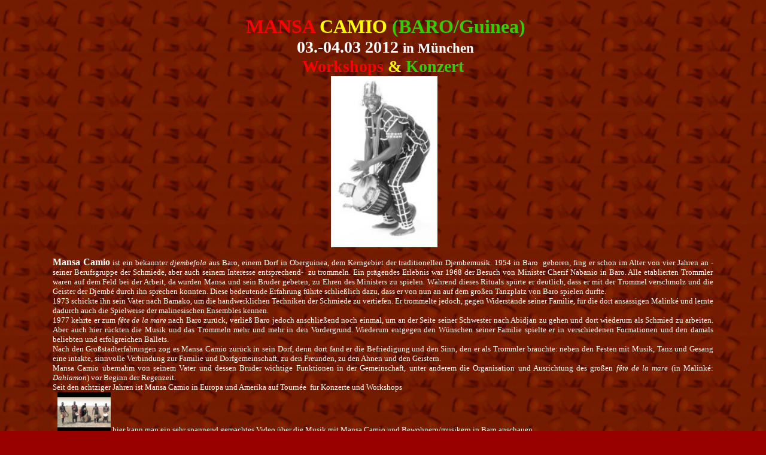

--- FILE ---
content_type: text/html
request_url: http://www.djembebeat.de/mansa_camio.html
body_size: 19247
content:
<!DOCTYPE html PUBLIC "-//w3c//dtd html 4.0 transitional//en">
<html xmlns:v="urn:schemas-microsoft-com:vml"
 xmlns:o="urn:schemas-microsoft-com:office:office"
 xmlns:w="urn:schemas-microsoft-com:office:word"
 xmlns="http://www.w3.org/TR/REC-html40">
<head>
  <meta http-equiv="Content-Type"
 content="text/html; charset=iso-8859-1">
  <meta name="ProgId" content="Word.Document">
  <meta name="Generator" content="Microsoft Word 9">
  <meta name="Originator" content="Microsoft Word 9">
  <link rel="File-List" href="./djembebeat-Dateien/filelist.xml">
  <link rel="Edit-Time-Data" href="./djembebeat-Dateien/editdata.mso">
<!--[if !mso]>
<style>
v\:* {behavior:url(#default#VML);}
o\:* {behavior:url(#default#VML);}
w\:* {behavior:url(#default#VML);}
.shape {behavior:url(#default#VML);}
</style>
<![endif]-->
  <title>mansa_camio</title>
<!--[if gte mso 9]><xml>
 <o:DocumentProperties>
  <o:Author>Martina Schulz</o:Author>
  <o:Template>Normal</o:Template>
  <o:LastAuthor>Martina Schulz</o:LastAuthor>
  <o:Revision>3</o:Revision>
  <o:Created>2009-11-26T14:00:00Z</o:Created>
  <o:LastSaved>2009-11-26T14:03:00Z</o:LastSaved>
  <o:Pages>2</o:Pages>
  <o:Words>494</o:Words>
  <o:Characters>2820</o:Characters>
  <o:Lines>23</o:Lines>
  <o:Paragraphs>5</o:Paragraphs>
  <o:CharactersWithSpaces>3463</o:CharactersWithSpaces>
  <o:Version>9.3821</o:Version>
 </o:DocumentProperties>
</xml><![endif]--><!--[if gte mso 9]><xml>
 <w:WordDocument>
  <w:HyphenationZone>21</w:HyphenationZone>
 </w:WordDocument>
</xml><![endif]-->
  <style>
<!--
 /* Font Definitions */
@font-face
	{font-family:"Comic Sans MS";
	panose-1:3 15 7 2 3 3 2 2 2 4;
	mso-font-charset:0;
	mso-generic-font-family:script;
	mso-font-pitch:variable;
	mso-font-signature:647 0 0 0 159 0;}
 /* Style Definitions */
p.MsoNormal, li.MsoNormal, div.MsoNormal
	{mso-style-parent:"";
	margin:0cm;
	margin-bottom:.0001pt;
	mso-pagination:widow-orphan;
	font-size:12.0pt;
	font-family:"Times New Roman";
	mso-fareast-font-family:"Times New Roman";
	color:black;}
a:link, span.MsoHyperlink
	{color:#0000EE;
	text-decoration:underline;
	text-underline:single;}
a:visited, span.MsoHyperlinkFollowed
	{color:#551A8B;
	text-decoration:underline;
	text-underline:single;}
p
	{margin-right:0cm;
	mso-margin-top-alt:auto;
	mso-margin-bottom-alt:auto;
	margin-left:0cm;
	mso-pagination:widow-orphan;
	font-size:12.0pt;
	font-family:"Times New Roman";
	mso-fareast-font-family:"Times New Roman";
	color:black;}
@page Section1
	{size:595.3pt 841.9pt;
	margin:70.85pt 70.85pt 2.0cm 70.85pt;
	mso-header-margin:35.4pt;
	mso-footer-margin:35.4pt;
	mso-paper-source:0;}
div.Section1
	{page:Section1;}
-->
  </style><!--[if gte mso 9]><xml>
 <o:shapedefaults v:ext="edit" spidmax="1030"/>
</xml><![endif]--><!--[if gte mso 9]><xml>
 <o:shapelayout v:ext="edit">
  <o:idmap v:ext="edit" data="1"/>
 </o:shapelayout></xml><![endif]-->
  <meta name="Author" content="Martin Schulz">
</head>
<body
 style="background-color: rgb(153, 0, 0); color: rgb(0, 0, 0); background-image: url(viele%20djemben%20weich%20e.jpg);"
 lang="DE" link="#0000ee" vlink="#551a8b" alink="#ff0000">
<div class="Section1">
<center>&nbsp;<br>
&nbsp;
<b><font face="Comic Sans MS"><font color="#ffffff"><font size="+3"><span
 style="color: rgb(255, 0, 0);">MANSA</span> <span
 style="color: rgb(255, 255, 0);">CAMIO</span> <span
 style="color: rgb(51, 204, 0);">(BARO/Guinea)</span></font></font></font></b><span
 style="color: rgb(51, 204, 0);">
</span><br>
<font face="Comic Sans MS"><font color="#ffffff">&nbsp; <big><big><big><span
 style="font-weight: bold;">03.-04.03 2012 <small>in M&uuml;nchen<br>
</small></span></big></big></big></font></font><big><big><big><font
 face="Comic Sans MS" style="color: rgb(255, 0, 0);"><span
 style="font-weight: bold;">Workshop</span></font><font
 face="Comic Sans MS" style="color: rgb(255, 153, 0);"><big><big><big><span
 style="font-weight: bold; color: rgb(255, 0, 0);"><small></small></span><small
 style="font-weight: bold;"><small><small><span
 style="color: rgb(255, 0, 0);">s</span> <span
 style="color: rgb(255, 255, 0);">&amp;</span> <span
 style="color: rgb(51, 204, 0);">Konzert</span></small></small></small></big></big></big></font></big></big></big><br>
&nbsp; <img align="top" style="width: 178px; height: 286px;" alt=""
 title="" src="mansa-camio%20SW.jpg">&nbsp;
<br>
</center>
<blockquote>
  <div style="text-align: justify;"> </div>
  <blockquote>
    <div style="text-align: justify; font-family: comic sans ms;"><font
 size="-1" style="color: rgb(255, 255, 255);"><big><span
 style="font-weight: bold;">Mansa Camio</span></big> ist ein bekannter <span
 style="font-style: italic;">djembefola</span> aus Baro, einem Dorf in
Oberguinea, dem Kerngebiet der traditionellen Djembemusik. 1954 in
Baro&nbsp; geboren, </font><font size="-1"
 style="color: rgb(255, 255, 255);">fing er schon im Alter von
vier Jahren an -</font><font size="-1"
 style="color: rgb(255, 255, 255);"> seiner Berufsgruppe </font><font
 size="-1" style="color: rgb(255, 255, 255);">der Schmiede,</font><font
 size="-1" style="color: rgb(255, 255, 255);"> aber auch seinem
Interesse
entsprechend-&nbsp; zu trommeln. Ein pr&auml;gendes Erlebnis war 1968
der Besuch von Minister Cherif Nabanio in Baro. Alle etablierten
Trommler waren auf dem Feld bei der Arbeit, da wurden Mansa und sein
Bruder gebeten, zu Ehren des Ministers zu spielen. W&auml;hrend dieses
Rituals sp&uuml;rte er deutlich, dass er mit der Trommel verschmolz und
die Geister der Djemb&eacute; durch ihn sprechen konnten. Diese
bedeutende Erfahrung f&uuml;hrte schlie&szlig;lich dazu, dass er von
nun an auf dem gro&szlig;en Tanzplatz von Baro spielen durfte.</font><small><br>
    </small> <font size="-1" style="color: rgb(255, 255, 255);">1973
schickte ihn sein Vater
nach Bamako, um die handwerklichen Techniken der Schmiede zu vertiefen.
Er trommelte jedoch, gegen Widerst&auml;nde seiner Familie, f&uuml;r
die dort ans&auml;ssigen Malink&eacute; und lernte dadurch auch die
Spielweise der malinesischen Ensembles kennen.</font><small><br>
    </small> <font size="-1"><span style="color: rgb(255, 255, 255);">1977
kehrte er zum </span><i style="color: rgb(255, 255, 255);">f&ecirc;te
de la mare</i><span style="color: rgb(255, 255, 255);"> nach
Baro zur&uuml;ck, verlie&szlig; Baro jedoch anschlie&szlig;end noch
einmal, um an der Seite seiner Schwester nach Abidjan zu gehen und dort
wiederum als Schmied zu arbeiten. Aber auch hier r&uuml;ckten die Musik
und das Trommeln mehr und mehr in den Vordergrund. Wiederum entgegen
den W&uuml;nschen seiner Familie spielte er in verschiedenen
Formationen und den damals beliebten und erfolgreichen Ballets. </span></font><small><br
 style="color: rgb(255, 255, 255);">
    </small> <font size="-1"><span style="color: rgb(255, 255, 255);">Nach
den Gro&szlig;stadterfahrungen zog es Mansa Camio zur&uuml;ck in sein
Dorf, denn dort fand er die Befriedigung und den Sinn, den er als
Trommler brauchte: neben den Festen mit Musik, Tanz und Gesang eine
intakte, sinnvolle Verbindung zur Familie und Dorfgemeinschaft, zu den
Freunden, zu den Ahnen und den Geistern. </span></font><small><br
 style="color: rgb(255, 255, 255);">
    </small> <font size="-1"><span style="color: rgb(255, 255, 255);">Mansa
Camio &uuml;bernahm von seinem Vater und dessen Bruder wichtige
Funktionen in der Gemeinschaft, unter anderem die Organisation und
Ausrichtung des gro&szlig;en </span><i
 style="color: rgb(255, 255, 255);">f&ecirc;te
de la mare</i><span style="color: rgb(255, 255, 255);"> (in
Malink&eacute;: </span><i style="color: rgb(255, 255, 255);">Dahlamon</i><span
 style="color: rgb(255, 255, 255);">) vor
Beginn der Regenzeit. </span></font><small><br>
    </small> <font size="-1"><span style="color: rgb(255, 255, 255);">Seit
den achtziger Jahren ist Mansa Camio in Europa und Amerika auf
Tourn&eacute;e&nbsp; f&uuml;r Konzerte und Workshops</span></font><br
 style="color: rgb(255, 255, 255);">
    </div>
    <span style="font-family: comic sans ms;">&nbsp;&nbsp;</span><big
 style="color: rgb(255, 255, 255); font-family: comic sans ms;"><font
 size="-1"><big><small style="font-family: comic sans ms;"><a
 href="http://www.youtube.com/watch?v=lVPLIuBy9CY&amp;feature=player_embedded"><img
 src="Mansa%20auf%20youtube.jpg" title="" alt=""
 style="border: 0px solid ; width: 89px; height: 67px;"></a> hier kann
man ein sehr
spannend gemachtes Video &uuml;ber die Musik mit Mansa Camio und
Bewohnern/musikern in Baro anschauen&nbsp; <br>
    </small></big></font></big>
    <div style="text-align: center;"><span
 style="color: rgb(255, 255, 255);">____________________________________________________________________________________________________________________________</span><br>
    </div>
    <div style="text-align: center;"><big><big><big><font
 face="Comic Sans MS" style="color: rgb(255, 0, 0);"><span
 style="font-weight: bold;">Workshop</span></font><font
 face="Comic Sans MS" style="color: rgb(255, 153, 0);"><big><big><big><small
 style="font-weight: bold;"><small><small><span
 style="color: rgb(255, 0, 0);">s</span></small></small></small></big></big></big></font></big></big></big>
    </div>
    <p style="text-align: justify;"></p>
    <div style="margin-left: 40px;"><img src="a_CAMIO_Portrait.gif"
 title="" alt="" style="width: 145px; height: 162px;" align="left"><big><u
 style="font-family: comic sans ms;"><font color="#ffffff"><font
 size="-1"><big>Workshop mit <span style="font-weight: bold;">MANSA
CAMIO am
03.+04.03.2012 in M&uuml;nchen</span></big></font></font></u></big></div>
    <p style="text-align: justify;"> </p>
    <div style="text-align: justify;">
    <blockquote><font face="Arial,Helvetica"
 style="font-family: comic sans ms;"><font color="#ffffff"><font
 size="-1">Mansa </font></font></font><font face="Arial,Helvetica"
 style="font-family: comic sans ms;"><font color="#ffffff"><font
 size="-1">kommt </font></font></font><font face="Arial,Helvetica"
 style="font-family: comic sans ms;"><font color="#ffffff"><font
 size="-1">zum 2. Mal </font></font></font><font face="Arial,Helvetica"
 style="font-family: comic sans ms;"><font color="#ffffff"><font
 size="-1">nach M&uuml;nchen!&nbsp; Der Workshop mit Mansa bedeutet
neben dem Kennenlernen traditioneller Rhythmen
auf Djembe und Basstrommeln</font></font></font><font
 face="Arial,Helvetica" style="font-family: comic sans ms;"><font
 color="#ffffff"><font size="-1"> einen Einblick in die Kulturtradition
seines Landes zu bekommen. Mit dem</font></font></font><font
 face="Arial,Helvetica" style="font-family: comic sans ms;"><font
 color="#ffffff"><font size="-1"> Hintergrundswissen aus erster Hand
ist die Begegnung mit einem djembefola ein sehr authentisches Erlebnis
und</font></font></font><font face="Arial,Helvetica"
 style="font-family: comic sans ms;"><font color="#ffffff"><font
 size="-1"> der Workshop eine wertvolle Gelegenheit, die Djembetradtion
in ihrer Gesamtheit zu verstehen.<br>
Geplant
sind Workshops f&uuml;r Mittelstufe
und Fortgeschrittene.</font></font></font><br
 style="font-family: comic sans ms;">
      <font face="Arial,Helvetica" style="font-family: comic sans ms;"><font
 color="#ffffff"><font size="-1">Die Gruppengr&ouml;&szlig;e wird 9
Teilnehmer
nicht &uuml;berschreiten, sodass ein intensiver Unterricht in
gem&uuml;tlicher
Atmosph&auml;re m&ouml;glich ist.</font></font></font><span
 style="font-family: comic sans ms;"> </span><br>
      <div style="margin-left: 40px; font-weight: bold;"><font
 face="Arial,Helvetica"><font color="#ffffff"><font size="-1"><br>
      <big><big
 style="font-weight: normal; font-family: arial; color: rgb(255, 153, 0);"><br>
Kurs A : Samstag 10:30
-13:15 Uhr</big></big></font></font></font><big><big
 style="font-weight: normal; font-family: arial; color: rgb(255, 153, 0);"><font
 size="-1"><big><big> (Anf&auml;nger m. Vorkenntn.)<br>
Kurs M: Sonntag&nbsp; 11:15-14:00 Uhr&nbsp; (Mittelstufe) </big></big></font></big><br
 style="font-weight: normal; font-family: arial; color: rgb(255, 153, 0);">
      <big style="font-family: arial; color: rgb(255, 153, 0);"><big
 style="font-weight: normal;"> <font size="-1"><big><big><big><small>Kurs
F
: Samstag 14:15 -17:00 Uhr </small></big></big></big></font></big><font
 size="-1"><big><big><small>/ <big style="font-weight: normal;">Sonntag
15:00-18:00 Uhr</big></small></big></big></font></big></big> <big><big
 style="font-family: arial; color: rgb(255, 153, 0);"><big
 style="font-weight: normal;"><font size="-1"><big><big><big><small>(Fortgeschrittene)</small></big></big></big></font></big></big></big><br>
      <big><font face="Arial,Helvetica"><font color="#ffffff"><font
 size="-1"><big><small> <span style="font-weight: normal;">Kosten
:&nbsp; Kurs A Kurs M (1 Tag ) 42 ,- &#8364;/&nbsp; Kurs F (2 Tage ) 84,- &#8364;</span></small>
      <br>
      <a href="mansacamio_djembebeat.pdf"
 style="color: rgb(255, 204, 0);"></a><br>
      </big></font></font></font></big></div>
    </blockquote>
    </div>
    <big><font face="Arial,Helvetica"><font color="#ffffff"><font
 size="-1"><big> </big></font></font></font></big>
    <div style="margin-left: 40px; text-align: center;"><big><font
 face="Arial,Helvetica"><font color="#ffffff"><font size="-1"><big><small>Anmeldung
mit Angabe zum Niveau an</small></big></font></font></font></big><font
 face="Arial,Helvetica"><font color="#ffffff"><font size="-1"></font></font></font>&nbsp;&nbsp;&nbsp;
    <font face="Arial,Helvetica"><font color="#ffffff"><font size="-1">Martina
Schulz</font></font></font> &nbsp;&nbsp;&nbsp; <font
 face="Arial,Helvetica"><font color="#ffffff"><font size="-1">Lindwurmstr.
29</font></font></font><font face="Arial,Helvetica"><font
 color="#ffffff"><font size="-1">&nbsp;&nbsp;&nbsp; 80337 M&uuml;nchen</font></font></font><font
 face="Arial,Helvetica"><font color="#ffffff"><font size="-1">&nbsp;&nbsp;&nbsp;
&nbsp;
+49 89 52 315 173</font></font></font><span
 style="font-family: arial,helvetica;">&nbsp;&nbsp; &nbsp;</span><font
 face="Arial,Helvetica"><font color="#ffffff"><font size="-1">
&nbsp;&nbsp;
info(at)djembebeat.de</font></font></font></div>
    <p> </p>
    <div style="text-align: left;"><i><font face="Arial,Helvetica"><font
 color="#ffffff"><font size="-2">Teilnahmebedingungen:</font></font></font></i>
    <br>
    </div>
    <div style="text-align: left;"> <i><font face="Arial,Helvetica"><font
 color="#ffffff"><font size="-2">-die
Anmeldung zum Workshop mit Mansa Camio ist verbindlich. Im Falle
einer
Absage bis zum 15.02.12 behalten wir uns eine Bearbeitungspauschale von
15 Euro ein. Danach k&ouml;nnen Absagen leider nicht mehr
ber&uuml;cksichtigt
werden, eine Ersatzperson kann jedoch gestellt werden.</font></font></font></i><br>
    </div>
    <p style="margin-left: 40px; text-align: center;"><big><big><font
 face="Comic Sans MS" style="color: rgb(255, 153, 0);"><big><big><big><small
 style="font-weight: bold;"><small><small><big><span
 style="color: rgb(51, 204, 0);">Konzert</span></big><br>
    <span style="color: rgb(255, 255, 255);">Samstag 03.03.2012</span><br
 style="color: rgb(255, 255, 255);">
    <span style="color: rgb(255, 255, 255);">EINE WELT HAUS</span><br
 style="color: rgb(255, 255, 255);">
    </small></small></small><small><small><small><small><small><small><span
 style="color: rgb(255, 255, 255);">Schwanthaler Str. 80</span><span
 style="color: rgb(255, 255, 255);">&nbsp;&nbsp; M&uuml;nchen<br>
Einlass: 19:30 Uhr<br>
Beginn 20:00 Uhr<br>
Eintritt: 10,-/8,- erm.<br>
    <span style="font-style: italic;">mit:</span><br>
    </span></small></small></small></small></small></small></big></big></big></font></big></big></p>
    <p style="margin-left: 40px; text-align: center;"><big><big><font
 face="Comic Sans MS" style="color: rgb(255, 153, 0);"><big><big><big><small><small><small><small><small><small><span
 style="color: rgb(255, 255, 255);"><img src="logo2-jeudikan.gif"
 title="" alt="" style="width: 280px; height: 118px;"><br>
    <span style="font-style: italic;">und</span><br>
    </span></small></small></small></small></small></small></big></big></big></font></big></big></p>
    <p style="margin-left: 40px; text-align: center;"><big><big><big><font
 face="Comic Sans MS" style="color: rgb(255, 153, 0);"><big><big><big><small><small><small><small><small><small><span
 style="color: rgb(255, 255, 255);"><big style="font-weight: bold;"><big><big><span
 style="color: rgb(255, 255, 0);"><span style="color: rgb(255, 0, 0);">MANSA</span>
CAMIO <span style="color: rgb(255, 255, 255);">&amp;</span> <span
 style="color: rgb(51, 204, 0);">KONO FIN</span></span></big></big></big></span></small></small></small></small></small></small></big></big></big></font></big></big></big></p>
    <p style="margin-left: 40px; text-align: center;"><span
 style="font-weight: bold;">&nbsp; <img src="micheldorf2.jpg" title=""
 alt="" style="width: 388px; height: 283px;">&nbsp; <img
 src="micheldorf3.jpg" title="" alt=""
 style="width: 346px; height: 283px;"></span><big><big><big><font
 face="Comic Sans MS" style="color: rgb(255, 153, 0);"><big><big><big><small><small><small><small><small><small><span
 style="color: rgb(255, 255, 255);"><big style="font-weight: bold;"><big><big><span
 style="color: rgb(255, 255, 0);"><span style="color: rgb(51, 204, 0);">
    </span></span></big></big></big></span></small></small></small></small></small></small></big></big></big></font></big></big></big><big><big><big><font
 face="Comic Sans MS" style="color: rgb(255, 153, 0);"><big><big><big><small><small><small><small><small><small><span
 style="color: rgb(255, 255, 255);"><big style="font-weight: bold;"><big><big><span
 style="color: rgb(255, 255, 0);"><span style="color: rgb(51, 204, 0);">
    <br>
    </span></span></big></big></big></span></small></small></small></small></small></small></big></big></big></font></big></big></big></p>
    <p style="margin-left: 40px; text-align: center;"><big><big><font
 face="Comic Sans MS" style="color: rgb(255, 153, 0);"><big><big><big><small><small><small><small><small><small><span
 style="color: rgb(255, 255, 255);">&nbsp;&nbsp; <big
 style="font-weight: bold;"><big><big><br>
    <small><small><small>Mansa Camio<br>
Moricire Camio <br>
Hans Freundshuber <br>
Horst Wiesner <br>
Martina Schulz <br>
    </small></small></small></big></big></big></span></small></small></small></small></small></small></big></big></big></font></big></big></p>
    <span style="font-family: comic sans ms;"><br>
    <br>
    </span> </blockquote>
</blockquote>
<div style="margin-left: 80px;"><small><span
 style="color: rgb(255, 255, 0); font-family: comic sans ms;">zur&uuml;ck
zu <a href="http://www.djembebeat.de" style="color: rgb(255, 255, 0);">djembebeat</a></span></small><br>
</div>
&nbsp;
<br>
&nbsp;
<br>
&nbsp;
<br>
&nbsp;
<br>
&nbsp;
<br>
&nbsp;
<br>
&nbsp;
</div>
</body>
</html>
